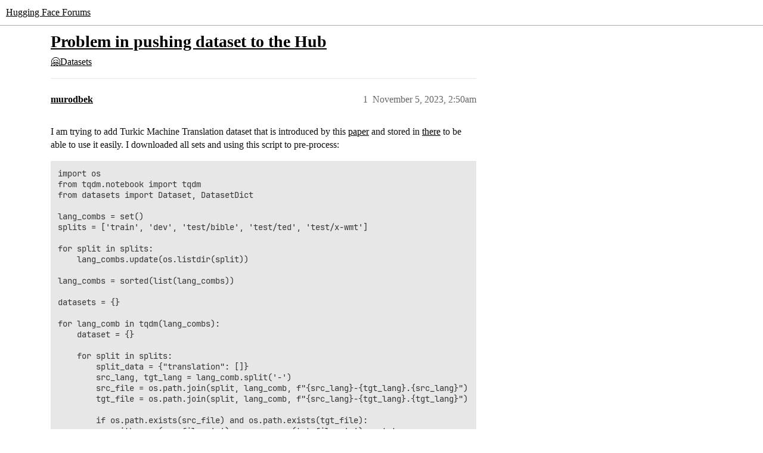

--- FILE ---
content_type: text/html; charset=utf-8
request_url: https://discuss.huggingface.co/t/problem-in-pushing-dataset-to-the-hub/61090
body_size: 6975
content:
<!DOCTYPE html>
<html lang="en">
  <head>
    <meta charset="utf-8">
    <title>Problem in pushing dataset to the Hub - 🤗Datasets - Hugging Face Forums</title>
    <meta name="description" content="I am trying to add Turkic Machine Translation dataset that is introduced by this paper and stored in there to be able to use it easily. I downloaded all sets and using this script to pre-process: 
import os
from tqdm.not&amp;hellip;">
    <meta name="generator" content="Discourse 2026.01.0-latest - https://github.com/discourse/discourse version 74b9dab90ff8a1c5a7ecb2a4f3692cb851f3ce23">
<link rel="icon" type="image/png" href="https://us1.discourse-cdn.com/hellohellohello/optimized/1X/67a2c0590affeba7880ebeb46a115d863972d8ba_2_32x32.png">
<link rel="apple-touch-icon" type="image/png" href="https://us1.discourse-cdn.com/hellohellohello/optimized/1X/67a2c0590affeba7880ebeb46a115d863972d8ba_2_180x180.png">
<meta name="theme-color" media="(prefers-color-scheme: light)" content="#ffffff">
<meta name="theme-color" media="(prefers-color-scheme: dark)" content="#0e1118">

<meta name="color-scheme" content="light dark">

<meta name="viewport" content="width=device-width, initial-scale=1.0, minimum-scale=1.0, viewport-fit=cover">
<link rel="canonical" href="https://discuss.huggingface.co/t/problem-in-pushing-dataset-to-the-hub/61090" />

<link rel="search" type="application/opensearchdescription+xml" href="https://discuss.huggingface.co/opensearch.xml" title="Hugging Face Forums Search">

    
    <link href="https://sea2.discourse-cdn.com/hellohellohello/stylesheets/color_definitions_hf-light_3_4_f62a8d9e2f2ff3bdd8cfa8ecd2a6bc3f200df1c9.css?__ws=discuss.huggingface.co" media="(prefers-color-scheme: light)" rel="stylesheet" class="light-scheme" data-scheme-id="3"/><link href="https://sea2.discourse-cdn.com/hellohellohello/stylesheets/color_definitions_hf-dark_4_4_4c0fbfc4743176add0ed193aafaa3e7f10d39da7.css?__ws=discuss.huggingface.co" media="(prefers-color-scheme: dark)" rel="stylesheet" class="dark-scheme" data-scheme-id="4"/>

<link href="https://sea2.discourse-cdn.com/hellohellohello/stylesheets/common_6b7a77ca5c932950e3957a0b39d632bdbcd2394b.css?__ws=discuss.huggingface.co" media="all" rel="stylesheet" data-target="common"  />

  <link href="https://sea2.discourse-cdn.com/hellohellohello/stylesheets/mobile_6b7a77ca5c932950e3957a0b39d632bdbcd2394b.css?__ws=discuss.huggingface.co" media="(max-width: 39.99999rem)" rel="stylesheet" data-target="mobile"  />
  <link href="https://sea2.discourse-cdn.com/hellohellohello/stylesheets/desktop_6b7a77ca5c932950e3957a0b39d632bdbcd2394b.css?__ws=discuss.huggingface.co" media="(min-width: 40rem)" rel="stylesheet" data-target="desktop"  />



    <link href="https://sea2.discourse-cdn.com/hellohellohello/stylesheets/automation_6b7a77ca5c932950e3957a0b39d632bdbcd2394b.css?__ws=discuss.huggingface.co" media="all" rel="stylesheet" data-target="automation"  />
    <link href="https://sea2.discourse-cdn.com/hellohellohello/stylesheets/checklist_6b7a77ca5c932950e3957a0b39d632bdbcd2394b.css?__ws=discuss.huggingface.co" media="all" rel="stylesheet" data-target="checklist"  />
    <link href="https://sea2.discourse-cdn.com/hellohellohello/stylesheets/discourse-adplugin_6b7a77ca5c932950e3957a0b39d632bdbcd2394b.css?__ws=discuss.huggingface.co" media="all" rel="stylesheet" data-target="discourse-adplugin"  />
    <link href="https://sea2.discourse-cdn.com/hellohellohello/stylesheets/discourse-ai_6b7a77ca5c932950e3957a0b39d632bdbcd2394b.css?__ws=discuss.huggingface.co" media="all" rel="stylesheet" data-target="discourse-ai"  />
    <link href="https://sea2.discourse-cdn.com/hellohellohello/stylesheets/discourse-akismet_6b7a77ca5c932950e3957a0b39d632bdbcd2394b.css?__ws=discuss.huggingface.co" media="all" rel="stylesheet" data-target="discourse-akismet"  />
    <link href="https://sea2.discourse-cdn.com/hellohellohello/stylesheets/discourse-cakeday_6b7a77ca5c932950e3957a0b39d632bdbcd2394b.css?__ws=discuss.huggingface.co" media="all" rel="stylesheet" data-target="discourse-cakeday"  />
    <link href="https://sea2.discourse-cdn.com/hellohellohello/stylesheets/discourse-details_6b7a77ca5c932950e3957a0b39d632bdbcd2394b.css?__ws=discuss.huggingface.co" media="all" rel="stylesheet" data-target="discourse-details"  />
    <link href="https://sea2.discourse-cdn.com/hellohellohello/stylesheets/discourse-github_6b7a77ca5c932950e3957a0b39d632bdbcd2394b.css?__ws=discuss.huggingface.co" media="all" rel="stylesheet" data-target="discourse-github"  />
    <link href="https://sea2.discourse-cdn.com/hellohellohello/stylesheets/discourse-lazy-videos_6b7a77ca5c932950e3957a0b39d632bdbcd2394b.css?__ws=discuss.huggingface.co" media="all" rel="stylesheet" data-target="discourse-lazy-videos"  />
    <link href="https://sea2.discourse-cdn.com/hellohellohello/stylesheets/discourse-local-dates_6b7a77ca5c932950e3957a0b39d632bdbcd2394b.css?__ws=discuss.huggingface.co" media="all" rel="stylesheet" data-target="discourse-local-dates"  />
    <link href="https://sea2.discourse-cdn.com/hellohellohello/stylesheets/discourse-math_6b7a77ca5c932950e3957a0b39d632bdbcd2394b.css?__ws=discuss.huggingface.co" media="all" rel="stylesheet" data-target="discourse-math"  />
    <link href="https://sea2.discourse-cdn.com/hellohellohello/stylesheets/discourse-narrative-bot_6b7a77ca5c932950e3957a0b39d632bdbcd2394b.css?__ws=discuss.huggingface.co" media="all" rel="stylesheet" data-target="discourse-narrative-bot"  />
    <link href="https://sea2.discourse-cdn.com/hellohellohello/stylesheets/discourse-policy_6b7a77ca5c932950e3957a0b39d632bdbcd2394b.css?__ws=discuss.huggingface.co" media="all" rel="stylesheet" data-target="discourse-policy"  />
    <link href="https://sea2.discourse-cdn.com/hellohellohello/stylesheets/discourse-presence_6b7a77ca5c932950e3957a0b39d632bdbcd2394b.css?__ws=discuss.huggingface.co" media="all" rel="stylesheet" data-target="discourse-presence"  />
    <link href="https://sea2.discourse-cdn.com/hellohellohello/stylesheets/discourse-reactions_6b7a77ca5c932950e3957a0b39d632bdbcd2394b.css?__ws=discuss.huggingface.co" media="all" rel="stylesheet" data-target="discourse-reactions"  />
    <link href="https://sea2.discourse-cdn.com/hellohellohello/stylesheets/discourse-solved_6b7a77ca5c932950e3957a0b39d632bdbcd2394b.css?__ws=discuss.huggingface.co" media="all" rel="stylesheet" data-target="discourse-solved"  />
    <link href="https://sea2.discourse-cdn.com/hellohellohello/stylesheets/discourse-templates_6b7a77ca5c932950e3957a0b39d632bdbcd2394b.css?__ws=discuss.huggingface.co" media="all" rel="stylesheet" data-target="discourse-templates"  />
    <link href="https://sea2.discourse-cdn.com/hellohellohello/stylesheets/discourse-topic-voting_6b7a77ca5c932950e3957a0b39d632bdbcd2394b.css?__ws=discuss.huggingface.co" media="all" rel="stylesheet" data-target="discourse-topic-voting"  />
    <link href="https://sea2.discourse-cdn.com/hellohellohello/stylesheets/footnote_6b7a77ca5c932950e3957a0b39d632bdbcd2394b.css?__ws=discuss.huggingface.co" media="all" rel="stylesheet" data-target="footnote"  />
    <link href="https://sea2.discourse-cdn.com/hellohellohello/stylesheets/hosted-site_6b7a77ca5c932950e3957a0b39d632bdbcd2394b.css?__ws=discuss.huggingface.co" media="all" rel="stylesheet" data-target="hosted-site"  />
    <link href="https://sea2.discourse-cdn.com/hellohellohello/stylesheets/poll_6b7a77ca5c932950e3957a0b39d632bdbcd2394b.css?__ws=discuss.huggingface.co" media="all" rel="stylesheet" data-target="poll"  />
    <link href="https://sea2.discourse-cdn.com/hellohellohello/stylesheets/spoiler-alert_6b7a77ca5c932950e3957a0b39d632bdbcd2394b.css?__ws=discuss.huggingface.co" media="all" rel="stylesheet" data-target="spoiler-alert"  />
    <link href="https://sea2.discourse-cdn.com/hellohellohello/stylesheets/discourse-ai_mobile_6b7a77ca5c932950e3957a0b39d632bdbcd2394b.css?__ws=discuss.huggingface.co" media="(max-width: 39.99999rem)" rel="stylesheet" data-target="discourse-ai_mobile"  />
    <link href="https://sea2.discourse-cdn.com/hellohellohello/stylesheets/discourse-reactions_mobile_6b7a77ca5c932950e3957a0b39d632bdbcd2394b.css?__ws=discuss.huggingface.co" media="(max-width: 39.99999rem)" rel="stylesheet" data-target="discourse-reactions_mobile"  />
    <link href="https://sea2.discourse-cdn.com/hellohellohello/stylesheets/discourse-solved_mobile_6b7a77ca5c932950e3957a0b39d632bdbcd2394b.css?__ws=discuss.huggingface.co" media="(max-width: 39.99999rem)" rel="stylesheet" data-target="discourse-solved_mobile"  />
    <link href="https://sea2.discourse-cdn.com/hellohellohello/stylesheets/discourse-topic-voting_mobile_6b7a77ca5c932950e3957a0b39d632bdbcd2394b.css?__ws=discuss.huggingface.co" media="(max-width: 39.99999rem)" rel="stylesheet" data-target="discourse-topic-voting_mobile"  />
    <link href="https://sea2.discourse-cdn.com/hellohellohello/stylesheets/discourse-ai_desktop_6b7a77ca5c932950e3957a0b39d632bdbcd2394b.css?__ws=discuss.huggingface.co" media="(min-width: 40rem)" rel="stylesheet" data-target="discourse-ai_desktop"  />
    <link href="https://sea2.discourse-cdn.com/hellohellohello/stylesheets/discourse-reactions_desktop_6b7a77ca5c932950e3957a0b39d632bdbcd2394b.css?__ws=discuss.huggingface.co" media="(min-width: 40rem)" rel="stylesheet" data-target="discourse-reactions_desktop"  />
    <link href="https://sea2.discourse-cdn.com/hellohellohello/stylesheets/discourse-topic-voting_desktop_6b7a77ca5c932950e3957a0b39d632bdbcd2394b.css?__ws=discuss.huggingface.co" media="(min-width: 40rem)" rel="stylesheet" data-target="discourse-topic-voting_desktop"  />
    <link href="https://sea2.discourse-cdn.com/hellohellohello/stylesheets/poll_desktop_6b7a77ca5c932950e3957a0b39d632bdbcd2394b.css?__ws=discuss.huggingface.co" media="(min-width: 40rem)" rel="stylesheet" data-target="poll_desktop"  />

  <link href="https://sea2.discourse-cdn.com/hellohellohello/stylesheets/common_theme_4_2716fa45dc6e13ba30029d379d92c1d4cd27428a.css?__ws=discuss.huggingface.co" media="all" rel="stylesheet" data-target="common_theme" data-theme-id="4" data-theme-name="discourse-huggingface-theme"/>
    
    

    
    
        <link rel="alternate nofollow" type="application/rss+xml" title="RSS feed of &#39;Problem in pushing dataset to the Hub&#39;" href="https://discuss.huggingface.co/t/problem-in-pushing-dataset-to-the-hub/61090.rss" />
    <meta property="og:site_name" content="Hugging Face Forums" />
<meta property="og:type" content="website" />
<meta name="twitter:card" content="summary" />
<meta name="twitter:image" content="https://us1.discourse-cdn.com/hellohellohello/original/2X/d/de4155eb4aa4108ecb32a1389d7cc37ae69f88b7.png" />
<meta property="og:image" content="https://us1.discourse-cdn.com/hellohellohello/original/2X/d/de4155eb4aa4108ecb32a1389d7cc37ae69f88b7.png" />
<meta property="og:url" content="https://discuss.huggingface.co/t/problem-in-pushing-dataset-to-the-hub/61090" />
<meta name="twitter:url" content="https://discuss.huggingface.co/t/problem-in-pushing-dataset-to-the-hub/61090" />
<meta property="og:title" content="Problem in pushing dataset to the Hub" />
<meta name="twitter:title" content="Problem in pushing dataset to the Hub" />
<meta property="og:description" content="I am trying to add Turkic Machine Translation dataset that is introduced by this paper and stored in there to be able to use it easily. I downloaded all sets and using this script to pre-process:  import os from tqdm.notebook import tqdm from datasets import Dataset, DatasetDict  lang_combs = set() splits = [&#39;train&#39;, &#39;dev&#39;, &#39;test/bible&#39;, &#39;test/ted&#39;, &#39;test/x-wmt&#39;]  for split in splits:     lang_combs.update(os.listdir(split))  lang_combs = sorted(list(lang_combs))  datasets = {}  for lang_comb in..." />
<meta name="twitter:description" content="I am trying to add Turkic Machine Translation dataset that is introduced by this paper and stored in there to be able to use it easily. I downloaded all sets and using this script to pre-process:  import os from tqdm.notebook import tqdm from datasets import Dataset, DatasetDict  lang_combs = set() splits = [&#39;train&#39;, &#39;dev&#39;, &#39;test/bible&#39;, &#39;test/ted&#39;, &#39;test/x-wmt&#39;]  for split in splits:     lang_combs.update(os.listdir(split))  lang_combs = sorted(list(lang_combs))  datasets = {}  for lang_comb in..." />
<meta property="og:article:section" content="🤗Datasets" />
<meta property="og:article:section:color" content="F7941D" />
<meta property="article:published_time" content="2023-11-05T02:50:36+00:00" />
<meta property="og:ignore_canonical" content="true" />


    <script type="application/ld+json">{"@context":"http://schema.org","@type":"QAPage","name":"Problem in pushing dataset to the Hub","mainEntity":{"@type":"Question","name":"Problem in pushing dataset to the Hub","text":"I am trying to add Turkic Machine Translation dataset that is introduced by this <a href=\"https://arxiv.org/pdf/2109.04593\" rel=\"noopener nofollow ugc\">paper<\/a> and stored in <a href=\"https://drive.google.com/drive/folders/1kUp_vpDsNUZvVC6HvwNxGn7ImwnCfM1E?usp=sharing\" rel=\"noopener nofollow ugc\">there<\/a> to be able to use it easily. I downloaded all sets and using this script to pre-process:\n\nimport os\n\nfrom tqdm.notebook import tqdm\n\nfrom datasets import Dataset, DatasetDict\n\nlang_combs = set()\n\n&hellip;","upvoteCount":0,"answerCount":0,"datePublished":"2023-11-05T02:50:36.389Z","author":{"@type":"Person","name":"murodbek","url":"https://discuss.huggingface.co/u/murodbek"}}}</script>
  </head>
  <body class="crawler ">
    
    <header>
  <a href="/">Hugging Face Forums</a>
</header>

    <div id="main-outlet" class="wrap" role="main">
        <div id="topic-title">
    <h1>
      <a href="/t/problem-in-pushing-dataset-to-the-hub/61090">Problem in pushing dataset to the Hub</a>
    </h1>

      <div class="topic-category" itemscope itemtype="http://schema.org/BreadcrumbList">
          <span itemprop="itemListElement" itemscope itemtype="http://schema.org/ListItem">
            <a href="/c/datasets/10" class="badge-wrapper bullet" itemprop="item">
              <span class='badge-category-bg' style='background-color: #F7941D'></span>
              <span class='badge-category clear-badge'>
                <span class='category-name' itemprop='name'>🤗Datasets</span>
              </span>
            </a>
            <meta itemprop="position" content="1" />
          </span>
      </div>

  </div>

  

    <div itemscope itemtype='http://schema.org/DiscussionForumPosting'>
      <meta itemprop='headline' content='Problem in pushing dataset to the Hub'>
      <link itemprop='url' href='https://discuss.huggingface.co/t/problem-in-pushing-dataset-to-the-hub/61090'>
      <meta itemprop='datePublished' content='2023-11-05T02:50:36Z'>
        <meta itemprop='articleSection' content='🤗Datasets'>
      <meta itemprop='keywords' content=''>
      <div itemprop='publisher' itemscope itemtype="http://schema.org/Organization">
        <meta itemprop='name' content='Hugging Face'>
          <div itemprop='logo' itemscope itemtype="http://schema.org/ImageObject">
            <meta itemprop='url' content='https://us1.discourse-cdn.com/hellohellohello/original/2X/a/a0a628441848519a48682665ed6d7dad032927d3.svg'>
          </div>
      </div>


          <div id='post_1'  class='topic-body crawler-post'>
            <div class='crawler-post-meta'>
              <span class="creator" itemprop="author" itemscope itemtype="http://schema.org/Person">
                <a itemprop="url" rel='nofollow' href='https://discuss.huggingface.co/u/murodbek'><span itemprop='name'>murodbek</span></a>
                
              </span>

                <link itemprop="mainEntityOfPage" href="https://discuss.huggingface.co/t/problem-in-pushing-dataset-to-the-hub/61090">


              <span class="crawler-post-infos">
                  <time  datetime='2023-11-05T02:50:36Z' class='post-time'>
                    November 5, 2023,  2:50am
                  </time>
                  <meta itemprop='dateModified' content='2023-11-05T02:52:16Z'>
              <span itemprop='position'>1</span>
              </span>
            </div>
            <div class='post' itemprop='text'>
              <p>I am trying to add Turkic Machine Translation dataset that is introduced by this <a href="https://arxiv.org/pdf/2109.04593" rel="noopener nofollow ugc">paper</a> and stored in <a href="https://drive.google.com/drive/folders/1kUp_vpDsNUZvVC6HvwNxGn7ImwnCfM1E?usp=sharing" rel="noopener nofollow ugc">there</a> to be able to use it easily. I downloaded all sets and using this script to pre-process:</p>
<pre><code class="lang-auto">import os
from tqdm.notebook import tqdm
from datasets import Dataset, DatasetDict

lang_combs = set()
splits = ['train', 'dev', 'test/bible', 'test/ted', 'test/x-wmt']

for split in splits:
    lang_combs.update(os.listdir(split))

lang_combs = sorted(list(lang_combs))

datasets = {}

for lang_comb in tqdm(lang_combs):
    dataset = {}

    for split in splits:
        split_data = {"translation": []}
        src_lang, tgt_lang = lang_comb.split('-')
        src_file = os.path.join(split, lang_comb, f"{src_lang}-{tgt_lang}.{src_lang}")
        tgt_file = os.path.join(split, lang_comb, f"{src_lang}-{tgt_lang}.{tgt_lang}")
        
        if os.path.exists(src_file) and os.path.exists(tgt_file):
            with open(src_file, 'r') as src, open(tgt_file, 'r') as tgt:
                src_sents = [line.strip() for line in src.readlines()]
                tgt_sents = [line.strip() for line in tgt.readlines()]

            for src_sent, tgt_sent in zip(src_sents, tgt_sents):
                split_data["translation"].append({
                    src_lang: src_sent,
                    tgt_lang: tgt_sent
                })

            split = split.replace('/', '-')
            dataset[split] = Dataset.from_dict(split_data)

    dataset_dict = DatasetDict(dataset)
    datasets[lang_comb] = dataset_dict

final_dataset = DatasetDict(datasets)
</code></pre>
<p>Then, when I tried to push it to the Hub, I am getting this error:</p>
<p>TypeError: Values in <code>DatasetDict</code> should be of type <code>Dataset</code> but got type ‘&lt;class ‘datasets.dataset_dict.DatasetDict’&gt;’</p>
<p>The authors of original paper have <a href="https://huggingface.co/datasets/turkic_xwmt">Turkic X-WMT</a> dataset but this generated from script (<a href="https://huggingface.co/datasets/turkic_xwmt/blob/main/turkic_xwmt.py">turkic_xwmt.py</a>). And what is the difference between pushing it in parquet files and writing script. As far as I know, it is suitable for the datasets that is accessible via an API. So, how can I solve this?</p>
            </div>

            <div itemprop="interactionStatistic" itemscope itemtype="http://schema.org/InteractionCounter">
              <meta itemprop="interactionType" content="http://schema.org/LikeAction"/>
              <meta itemprop="userInteractionCount" content="0" />
              <span class='post-likes'></span>
            </div>


            
          </div>
          <div id='post_2' itemprop='comment' itemscope itemtype='http://schema.org/Comment' class='topic-body crawler-post'>
            <div class='crawler-post-meta'>
              <span class="creator" itemprop="author" itemscope itemtype="http://schema.org/Person">
                <a itemprop="url" rel='nofollow' href='https://discuss.huggingface.co/u/panigrah'><span itemprop='name'>panigrah</span></a>
                
              </span>



              <span class="crawler-post-infos">
                  <time itemprop='datePublished' datetime='2023-11-05T03:56:59Z' class='post-time'>
                    November 5, 2023,  3:56am
                  </time>
                  <meta itemprop='dateModified' content='2023-11-05T03:56:59Z'>
              <span itemprop='position'>2</span>
              </span>
            </div>
            <div class='post' itemprop='text'>
              <p>I think this is the problem</p>
<aside class="onebox githubissue" data-onebox-src="https://github.com/huggingface/datasets/issues/4211#issuecomment-1109461507">
  <header class="source">

      <a href="https://github.com/huggingface/datasets/issues/4211#issuecomment-1109461507" target="_blank" rel="noopener nofollow ugc">github.com/huggingface/datasets</a>
  </header>

  <article class="onebox-body">
    <div class="github-row">
  <div class="github-icon-container" title="Issue">
	  <svg width="60" height="60" class="github-icon" viewBox="0 0 14 16" aria-hidden="true"><path fill-rule="evenodd" d="M7 2.3c3.14 0 5.7 2.56 5.7 5.7s-2.56 5.7-5.7 5.7A5.71 5.71 0 0 1 1.3 8c0-3.14 2.56-5.7 5.7-5.7zM7 1C3.14 1 0 4.14 0 8s3.14 7 7 7 7-3.14 7-7-3.14-7-7-7zm1 3H6v5h2V4zm0 6H6v2h2v-2z"></path></svg>
  </div>

  <div class="github-info-container">
    <h4>
      <a href="https://github.com/huggingface/datasets/issues/4211#issuecomment-1109461507" target="_blank" rel="noopener nofollow ugc">DatasetDict containing Datasets with different features when pushed to hub gets remapped features</a>
    </h4>

    <div class="github-info">
      <div class="date">
        opened <span class="discourse-local-date" data-format="ll" data-date="2022-04-25" data-time="11:22:54" data-timezone="UTC">11:22AM - 25 Apr 22 UTC</span>
      </div>

        <div class="date">
          closed <span class="discourse-local-date" data-format="ll" data-date="2022-05-20" data-time="15:15:30" data-timezone="UTC">03:15PM - 20 May 22 UTC</span>
        </div>

      <div class="user">
        <a href="https://github.com/pietrolesci" target="_blank" rel="noopener nofollow ugc">
          <img alt="pietrolesci" src="https://us1.discourse-cdn.com/hellohellohello/original/3X/8/e/8ee3caa458dd19c6b587a7f9c2770e295f11bcfc.png" class="onebox-avatar-inline" width="20" height="20" data-dominant-color="4F7F8A">
          pietrolesci
        </a>
      </div>
    </div>

    <div class="labels">
        <span style="display:inline-block;margin-top:2px;background-color: #B8B8B8;padding: 2px;border-radius: 4px;color: #fff;margin-left: 3px;">
          bug
        </span>
    </div>
  </div>
</div>

  <div class="github-row">
    <p class="github-body-container">Hi there,

I am trying to load a dataset to the Hub. This dataset is a `Datase<span class="show-more-container"><a href="" rel="noopener" class="show-more">…</a></span><span class="excerpt hidden">tDict` composed of various splits. Some splits have a different `Feature` mapping. Locally, the DatasetDict preserves the individual features but if I `push_to_hub` and then `load_dataset`, the features are all the same.

Dataset and code to reproduce available [here](https://huggingface.co/datasets/pietrolesci/robust_nli).

In short:

I have 3 feature mapping
```python
Tri_features = Features(
    {
        "idx": Value(dtype="int64"),
        "premise": Value(dtype="string"),
        "hypothesis": Value(dtype="string"),
        "label": ClassLabel(num_classes=3, names=["entailment", "neutral", "contradiction"]),
    }
)

Ent_features = Features(
    {
        "idx": Value(dtype="int64"),
        "premise": Value(dtype="string"),
        "hypothesis": Value(dtype="string"),
        "label": ClassLabel(num_classes=2, names=["non-entailment", "entailment"]),
    }
)

Con_features = Features(
    {
        "idx": Value(dtype="int64"),
        "premise": Value(dtype="string"),
        "hypothesis": Value(dtype="string"),
        "label": ClassLabel(num_classes=2, names=["non-contradiction", "contradiction"]),
    }
)
```

Then I create different datasets

```python
dataset_splits = {}

for split in df["split"].unique():
    print(split)
    df_split = df.loc[df["split"] == split].copy()
    
    if split in Tri_dataset:
        df_split["label"] = df_split["label"].map({"entailment": 0, "neutral": 1, "contradiction": 2})
        ds = Dataset.from_pandas(df_split, features=Tri_features)
    
    elif split in Ent_bin_dataset:
        df_split["label"] = df_split["label"].map({"non-entailment": 0, "entailment": 1})
        ds = Dataset.from_pandas(df_split, features=Ent_features)
    
    elif split in Con_bin_dataset:
        df_split["label"] = df_split["label"].map({"non-contradiction": 0, "contradiction": 1})
        ds = Dataset.from_pandas(df_split, features=Con_features)

    else:
        print("ERROR:", split)
    dataset_splits[split] = ds
datasets = DatasetDict(dataset_splits)
```

I then push to hub

```python
datasets.push_to_hub("pietrolesci/robust_nli", token="&lt;token&gt;")
```

Finally, I load it from the hub

```python
datasets_loaded_from_hub = load_dataset("pietrolesci/robust_nli")
```

And I get that

```python
datasets["LI_TS"].features != datasets_loaded_from_hub["LI_TS"].features
```

since 

```python
"label": ClassLabel(num_classes=2, names=["non-contradiction", "contradiction"])
```

gets remapped to 

```python
 "label": ClassLabel(num_classes=3, names=["entailment", "neutral", "contradiction"])
```</span></p>
  </div>

  </article>

  <div class="onebox-metadata">
    
    
  </div>

  <div style="clear: both"></div>
</aside>

<p>What you have is a dataset with multiple configurations. Each language combination is a different configuration and I suspect that the upload function still does not support pushing multiple configurations programmatically at the same time.</p>
            </div>

            <div itemprop="interactionStatistic" itemscope itemtype="http://schema.org/InteractionCounter">
              <meta itemprop="interactionType" content="http://schema.org/LikeAction"/>
              <meta itemprop="userInteractionCount" content="0" />
              <span class='post-likes'></span>
            </div>


            
          </div>
          <div id='post_3' itemprop='comment' itemscope itemtype='http://schema.org/Comment' class='topic-body crawler-post'>
            <div class='crawler-post-meta'>
              <span class="creator" itemprop="author" itemscope itemtype="http://schema.org/Person">
                <a itemprop="url" rel='nofollow' href='https://discuss.huggingface.co/u/murodbek'><span itemprop='name'>murodbek</span></a>
                
              </span>



              <span class="crawler-post-infos">
                  <time itemprop='datePublished' datetime='2023-11-07T13:46:21Z' class='post-time'>
                    November 7, 2023,  1:46pm
                  </time>
                  <meta itemprop='dateModified' content='2023-11-07T14:06:00Z'>
              <span itemprop='position'>3</span>
              </span>
            </div>
            <div class='post' itemprop='text'>
              <p>Thank you for your response, but I think the problem doesn’t solve with this. What I believe is the problem  is that I am trying to push dataset that consisted of 405 <strong>DatasetDict</strong>s that each has <code>train</code>, <code>dev</code> and <code>test</code> <strong>Dataset</strong>s. You see the error message?</p>
<p>TypeError: Values in <code>DatasetDict</code> should be of type <code>Dataset</code> but got type ‘&lt;class ‘datasets.dataset_dict.DatasetDict’&gt;’</p>
<p>Other translation datasets is created not by pushing all the datasets to the Hub but creating wrapper for original source. So, how can I push this dataset to the hub as parquet files or make a wrapper from Google Drive?</p>
            </div>

            <div itemprop="interactionStatistic" itemscope itemtype="http://schema.org/InteractionCounter">
              <meta itemprop="interactionType" content="http://schema.org/LikeAction"/>
              <meta itemprop="userInteractionCount" content="0" />
              <span class='post-likes'></span>
            </div>


            
          </div>
          <div id='post_4' itemprop='comment' itemscope itemtype='http://schema.org/Comment' class='topic-body crawler-post'>
            <div class='crawler-post-meta'>
              <span class="creator" itemprop="author" itemscope itemtype="http://schema.org/Person">
                <a itemprop="url" rel='nofollow' href='https://discuss.huggingface.co/u/panigrah'><span itemprop='name'>panigrah</span></a>
                
              </span>



              <span class="crawler-post-infos">
                  <time itemprop='datePublished' datetime='2023-11-09T12:26:48Z' class='post-time'>
                    November 9, 2023, 12:26pm
                  </time>
                  <meta itemprop='dateModified' content='2023-11-09T12:26:48Z'>
              <span itemprop='position'>4</span>
              </span>
            </div>
            <div class='post' itemprop='text'>
              <p>It’s the same thing from what I understand. Doesn’t support pushing a dataset of dictionaries.</p>
<p>Anyway you can look at using the HFApi as an alternative</p>
<aside class="onebox allowlistedgeneric" data-onebox-src="https://huggingface.co/docs/huggingface_hub/guides/upload">
  <header class="source">

      <a href="https://huggingface.co/docs/huggingface_hub/guides/upload" target="_blank" rel="noopener">huggingface.co</a>
  </header>

  <article class="onebox-body">
    

<h3><a href="https://huggingface.co/docs/huggingface_hub/guides/upload" target="_blank" rel="noopener">Upload files to the Hub</a></h3>

  <p>We’re on a journey to advance and democratize artificial intelligence through open source and open science.</p>


  </article>

  <div class="onebox-metadata">
    
    
  </div>

  <div style="clear: both"></div>
</aside>

            </div>

            <div itemprop="interactionStatistic" itemscope itemtype="http://schema.org/InteractionCounter">
              <meta itemprop="interactionType" content="http://schema.org/LikeAction"/>
              <meta itemprop="userInteractionCount" content="0" />
              <span class='post-likes'></span>
            </div>


            
          </div>
    </div>


    <div id="related-topics" class="more-topics__list " role="complementary" aria-labelledby="related-topics-title">
  <h3 id="related-topics-title" class="more-topics__list-title">
    Related topics
  </h3>
  <div class="topic-list-container" itemscope itemtype='http://schema.org/ItemList'>
    <meta itemprop='itemListOrder' content='http://schema.org/ItemListOrderDescending'>
    <table class='topic-list'>
      <thead>
        <tr>
          <th>Topic</th>
          <th></th>
          <th class="replies">Replies</th>
          <th class="views">Views</th>
          <th>Activity</th>
        </tr>
      </thead>
      <tbody>
          <tr class="topic-list-item" id="topic-list-item-12075">
            <td class="main-link" itemprop='itemListElement' itemscope itemtype='http://schema.org/ListItem'>
              <meta itemprop='position' content='1'>
              <span class="link-top-line">
                <a itemprop='url' href='https://discuss.huggingface.co/t/save-datasetdict-to-huggingface-hub/12075' class='title raw-link raw-topic-link'>Save `DatasetDict` to HuggingFace Hub</a>
              </span>
              <div class="link-bottom-line">
                  <a href='/c/datasets/10' class='badge-wrapper bullet'>
                    <span class='badge-category-bg' style='background-color: #F7941D'></span>
                    <span class='badge-category clear-badge'>
                      <span class='category-name'>🤗Datasets</span>
                    </span>
                  </a>
                  <div class="discourse-tags">
                  </div>
              </div>
            </td>
            <td class="replies">
              <span class='posts' title='posts'>12</span>
            </td>
            <td class="views">
              <span class='views' title='views'>7687</span>
            </td>
            <td>
              October 20, 2023
            </td>
          </tr>
          <tr class="topic-list-item" id="topic-list-item-26993">
            <td class="main-link" itemprop='itemListElement' itemscope itemtype='http://schema.org/ListItem'>
              <meta itemprop='position' content='2'>
              <span class="link-top-line">
                <a itemprop='url' href='https://discuss.huggingface.co/t/problem-pushing-dataset-to-huggingface/26993' class='title raw-link raw-topic-link'>Problem pushing dataset to huggingface</a>
              </span>
              <div class="link-bottom-line">
                  <a href='/c/datasets/10' class='badge-wrapper bullet'>
                    <span class='badge-category-bg' style='background-color: #F7941D'></span>
                    <span class='badge-category clear-badge'>
                      <span class='category-name'>🤗Datasets</span>
                    </span>
                  </a>
                  <div class="discourse-tags">
                  </div>
              </div>
            </td>
            <td class="replies">
              <span class='posts' title='posts'>11</span>
            </td>
            <td class="views">
              <span class='views' title='views'>3696</span>
            </td>
            <td>
              June 26, 2023
            </td>
          </tr>
          <tr class="topic-list-item" id="topic-list-item-15526">
            <td class="main-link" itemprop='itemListElement' itemscope itemtype='http://schema.org/ListItem'>
              <meta itemprop='position' content='3'>
              <span class="link-top-line">
                <a itemprop='url' href='https://discuss.huggingface.co/t/pushing-multiple-splits-of-dataset-to-a-single-repo-of-hub/15526' class='title raw-link raw-topic-link'>Pushing multiple splits of dataset to a single repo of Hub</a>
              </span>
              <div class="link-bottom-line">
                  <a href='/c/datasets/10' class='badge-wrapper bullet'>
                    <span class='badge-category-bg' style='background-color: #F7941D'></span>
                    <span class='badge-category clear-badge'>
                      <span class='category-name'>🤗Datasets</span>
                    </span>
                  </a>
                  <div class="discourse-tags">
                  </div>
              </div>
            </td>
            <td class="replies">
              <span class='posts' title='posts'>1</span>
            </td>
            <td class="views">
              <span class='views' title='views'>2573</span>
            </td>
            <td>
              April 7, 2022
            </td>
          </tr>
          <tr class="topic-list-item" id="topic-list-item-24088">
            <td class="main-link" itemprop='itemListElement' itemscope itemtype='http://schema.org/ListItem'>
              <meta itemprop='position' content='4'>
              <span class="link-top-line">
                <a itemprop='url' href='https://discuss.huggingface.co/t/http-400-on-push-to-hub-with-datasets/24088' class='title raw-link raw-topic-link'>HTTP 400 on push_to_hub with datasets</a>
              </span>
              <div class="link-bottom-line">
                  <a href='/c/hub/23' class='badge-wrapper bullet'>
                    <span class='badge-category-bg' style='background-color: #F7941D'></span>
                    <span class='badge-category clear-badge'>
                      <span class='category-name'>🤗Hub</span>
                    </span>
                  </a>
                  <div class="discourse-tags">
                  </div>
              </div>
            </td>
            <td class="replies">
              <span class='posts' title='posts'>2</span>
            </td>
            <td class="views">
              <span class='views' title='views'>1124</span>
            </td>
            <td>
              October 11, 2022
            </td>
          </tr>
          <tr class="topic-list-item" id="topic-list-item-48174">
            <td class="main-link" itemprop='itemListElement' itemscope itemtype='http://schema.org/ListItem'>
              <meta itemprop='position' content='5'>
              <span class="link-top-line">
                <a itemprop='url' href='https://discuss.huggingface.co/t/dataset-shows-0-rows-when-loaded-but-full-when-pushed/48174' class='title raw-link raw-topic-link'>Dataset shows 0 rows when loaded but full when pushed</a>
              </span>
              <div class="link-bottom-line">
                  <a href='/c/datasets/10' class='badge-wrapper bullet'>
                    <span class='badge-category-bg' style='background-color: #F7941D'></span>
                    <span class='badge-category clear-badge'>
                      <span class='category-name'>🤗Datasets</span>
                    </span>
                  </a>
                  <div class="discourse-tags">
                  </div>
              </div>
            </td>
            <td class="replies">
              <span class='posts' title='posts'>0</span>
            </td>
            <td class="views">
              <span class='views' title='views'>440</span>
            </td>
            <td>
              July 26, 2023
            </td>
          </tr>
      </tbody>
    </table>
  </div>
</div>





    </div>
    <footer class="container wrap">
  <nav class='crawler-nav'>
    <ul>
      <li itemscope itemtype='http://schema.org/SiteNavigationElement'>
        <span itemprop='name'>
          <a href='/' itemprop="url">Home </a>
        </span>
      </li>
      <li itemscope itemtype='http://schema.org/SiteNavigationElement'>
        <span itemprop='name'>
          <a href='/categories' itemprop="url">Categories </a>
        </span>
      </li>
      <li itemscope itemtype='http://schema.org/SiteNavigationElement'>
        <span itemprop='name'>
          <a href='/guidelines' itemprop="url">Guidelines </a>
        </span>
      </li>
        <li itemscope itemtype='http://schema.org/SiteNavigationElement'>
          <span itemprop='name'>
            <a href='/tos' itemprop="url">Terms of Service </a>
          </span>
        </li>
        <li itemscope itemtype='http://schema.org/SiteNavigationElement'>
          <span itemprop='name'>
            <a href='/privacy' itemprop="url">Privacy Policy </a>
          </span>
        </li>
    </ul>
  </nav>
  <p class='powered-by-link'>Powered by <a href="https://www.discourse.org">Discourse</a>, best viewed with JavaScript enabled</p>
</footer>

    
    
  </body>
  
</html>


--- FILE ---
content_type: text/css
request_url: https://sea2.discourse-cdn.com/hellohellohello/stylesheets/discourse-reactions_desktop_6b7a77ca5c932950e3957a0b39d632bdbcd2394b.css?__ws=discuss.huggingface.co
body_size: -128
content:
.desktop-view .fake-reaction{position:absolute;left:10px}.desktop-view nav.post-controls .show-replies{position:relative}.desktop-view .discourse-reactions-my-reaction{margin:.75em 0 0 3.5em}
/*# sourceMappingURL=discourse-reactions_desktop_6b7a77ca5c932950e3957a0b39d632bdbcd2394b.css.map?__ws=discuss.huggingface.co */


--- FILE ---
content_type: text/css
request_url: https://sea2.discourse-cdn.com/hellohellohello/stylesheets/discourse-topic-voting_desktop_6b7a77ca5c932950e3957a0b39d632bdbcd2394b.css?__ws=discuss.huggingface.co
body_size: -176
content:
.vote-count-wrapper{font-size:var(--font-up-2);height:40px}
/*# sourceMappingURL=discourse-topic-voting_desktop_6b7a77ca5c932950e3957a0b39d632bdbcd2394b.css.map?__ws=discuss.huggingface.co */
